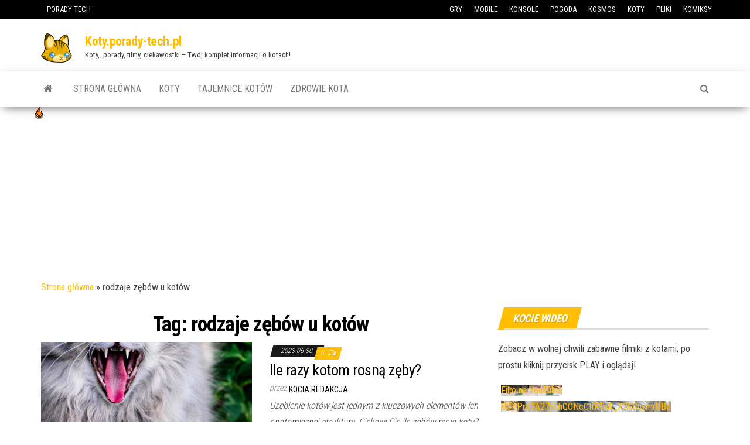

--- FILE ---
content_type: text/html; charset=utf-8
request_url: https://www.google.com/recaptcha/api2/aframe
body_size: 267
content:
<!DOCTYPE HTML><html><head><meta http-equiv="content-type" content="text/html; charset=UTF-8"></head><body><script nonce="wZ1PLSNFjBHsE1dZsTE7Cg">/** Anti-fraud and anti-abuse applications only. See google.com/recaptcha */ try{var clients={'sodar':'https://pagead2.googlesyndication.com/pagead/sodar?'};window.addEventListener("message",function(a){try{if(a.source===window.parent){var b=JSON.parse(a.data);var c=clients[b['id']];if(c){var d=document.createElement('img');d.src=c+b['params']+'&rc='+(localStorage.getItem("rc::a")?sessionStorage.getItem("rc::b"):"");window.document.body.appendChild(d);sessionStorage.setItem("rc::e",parseInt(sessionStorage.getItem("rc::e")||0)+1);localStorage.setItem("rc::h",'1769918296317');}}}catch(b){}});window.parent.postMessage("_grecaptcha_ready", "*");}catch(b){}</script></body></html>